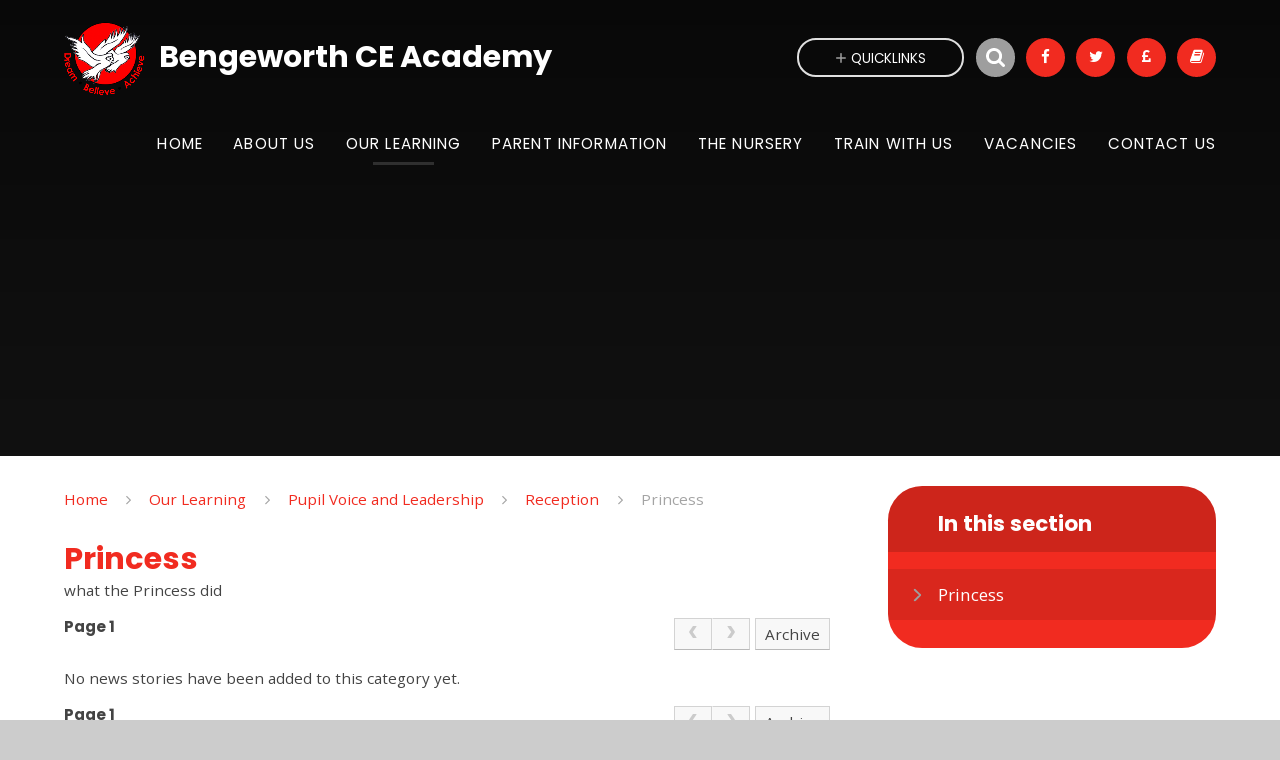

--- FILE ---
content_type: text/html
request_url: https://www.bengeworthacademy.co.uk/news/?pid=145&nid=3
body_size: 49947
content:

<!DOCTYPE html>
<!--[if IE 7]><html class="no-ios no-js lte-ie9 lte-ie8 lte-ie7" lang="en" xml:lang="en"><![endif]-->
<!--[if IE 8]><html class="no-ios no-js lte-ie9 lte-ie8"  lang="en" xml:lang="en"><![endif]-->
<!--[if IE 9]><html class="no-ios no-js lte-ie9"  lang="en" xml:lang="en"><![endif]-->
<!--[if !IE]><!--> <html class="no-ios no-js"  lang="en" xml:lang="en"><!--<![endif]-->
	<head>
		<meta http-equiv="X-UA-Compatible" content="IE=edge" />
		<meta http-equiv="content-type" content="text/html; charset=utf-8"/>
		
		<link rel="canonical" href="https://www.bengeworthacademy.co.uk/news/?pid=145&amp;nid=3">
		<link rel="stylesheet" integrity="sha512-SfTiTlX6kk+qitfevl/7LibUOeJWlt9rbyDn92a1DqWOw9vWG2MFoays0sgObmWazO5BQPiFucnnEAjpAB+/Sw==" crossorigin="anonymous" referrerpolicy="no-referrer" media="screen" href="https://cdnjs.cloudflare.com/ajax/libs/font-awesome/4.7.0/css/font-awesome.min.css?cache=260112">
<!--[if IE 7]><link rel="stylesheet" media="screen" href="https://cdn.juniperwebsites.co.uk/_includes/font-awesome/4.2.0/css/font-awesome-ie7.min.css?cache=v4.6.56.3">
<![endif]-->
		<title>Bengeworth CE Academy - Princess</title>
		
		<style type="text/css">
			:root {
				
				--col-pri: rgb(34, 34, 34);
				
				--col-sec: rgb(136, 136, 136);
				
			}
		</style>
		
<!--[if IE]>
<script>
console = {log:function(){return;}};
</script>
<![endif]-->

<script>
	var boolItemEditDisabled;
	var boolLanguageMode, boolLanguageEditOriginal;
	var boolViewingConnect;
	var boolConnectDashboard;
	var displayRegions = [];
	var intNewFileCount = 0;
	strItemType = "news category";
	strSubItemType = "News Category";

	var featureSupport = {
		tagging: false,
		eventTagging: false
	};
	var boolLoggedIn = false;
boolAdminMode = false;
	var boolSuperUser = false;
strCookieBarStyle = 'shape';
	intParentPageID = "145";
	intCurrentItemID = 3;
	intCurrentCatID = 3;
boolIsHomePage = false;
	boolItemEditDisabled = true;
	boolLanguageEditOriginal=true;
	strCurrentLanguage='en-gb';	strFileAttachmentsUploadLocation = 'bottom';	boolViewingConnect = false;	boolConnectDashboard = false;	var objEditorComponentList = {};

</script>

<script src="https://cdn.juniperwebsites.co.uk/admin/_includes/js/mutation_events.min.js?cache=v4.6.56.3"></script>
<script src="https://cdn.juniperwebsites.co.uk/admin/_includes/js/jquery/jquery.js?cache=v4.6.56.3"></script>
<script src="https://cdn.juniperwebsites.co.uk/admin/_includes/js/jquery/jquery.prefilter.js?cache=v4.6.56.3"></script>
<script src="https://cdn.juniperwebsites.co.uk/admin/_includes/js/jquery/jquery.query.js?cache=v4.6.56.3"></script>
<script src="https://cdn.juniperwebsites.co.uk/admin/_includes/js/jquery/js.cookie.js?cache=v4.6.56.3"></script>
<script src="/_includes/editor/template-javascript.asp?cache=260112"></script>
<script src="/admin/_includes/js/functions/minified/functions.login.new.asp?cache=260112"></script>

  <script>

  </script>
<link href="https://www.bengeworthacademy.co.uk/feeds/news.asp?nid=3&amp;pid=3&lang=en" rel="alternate" type="application/rss+xml" title="Bengeworth CE Academy - News Feed"><link href="https://www.bengeworthacademy.co.uk/feeds/comments.asp?title=Princess&amp;storyid=&amp;nid=3&amp;item=news&amp;pid=145&lang=en" rel="alternate" type="application/rss+xml" title="Bengeworth CE Academy - Princess - Blog Post Comments"><link rel="stylesheet" media="screen" href="/_site/css/main.css?cache=260112">
<link rel="stylesheet" media="screen" href="/_site/css/content.css?cache=260112">
<style type="text/css" class="customtheme--font">/* overwriting display font */h1, h2, h3, h4, h5, h6,.f_display,.ms-btn > *,.mason--theme_font_coverage-all,.builder[data-font_coverage="All"] {font-family: Poppins;}</style><style type="text/css" class="customtheme--pri">/* primary col */.col-pri,.content__region a,.content__title,.content__region h2,.content__region h3,.content__region h4,.content__region h5,.ms-active-pri.active,[data-bgtype="white"] .ms-bg-col,[data-bgtype="mixbot"] .ms-bg-col {color: #f12b20;}.block-d {background: #f12b20;color: #FFF;fill: #FFF;}.bord-pri {border-color: #f12b20;}/* primary bg */.bg-pri,.menu__bar__item__sub,.mason,.ms-btn-pri > *,[data-bgtype="pri"] .ms-bg,[data-bgtype="mixtop"] .ms-bg,[data-bgtype="mixbot"] .ms-bg,[data-bgtype="imgpri"] .ms-bg {background-color: #f12b20;}.content__region .table__container table thead th {background-color: #f12b20;border-left: #f12b20;}.content__news__list__item__img a,.template--accordion h2.template--accordion__title {background-color: #f12b20 !important;}.template--accordion h2.template--accordion__title {border-color: #f12b20 !important;}/*.builder__btn--sq[data-bgtype='pri']:after {@extend %abs_fill;content: '';width: 16px;height: 16px;margin: auto;display: block;border-radius: 4px;border: 2px solid black;background-color: #f12b20 !important;}*/@media all and (min-width: 769px) {/* primary bg hover */.mason--mq .col-pri-hov:hover,.mason--mq .ms-hov-theme:hover .col-pri-hov,.mason--mq .ms-hov-theme.hovered .col-pri-hov {color: #f12b20 !important;}.mason--mq .bg-pri-hov:hover,.mason--mq .ms-hov-theme:hover .bg-pri-hov,.mason--mq .ms-hov-theme.hovered .bg-pri-hov {background-color: #f12b20;}}</style><style type="text/css" class="customtheme--sec">/* secondary col */.col-sec { color: #9e9e9e; }.ms-btn-white > * {color: #9e9e9e !important;}/* secondary bg */.bg-sec,.ms-btn > *,hr {background-color: #9e9e9e;}/* secondary border */.bord-sec,.menu__bar:after {border-color: #9e9e9e;}@media all and (min-width: 769px) {/* secondary bg hover */.mason--mq .col-sec-hov:hover,.mason--mq .ms-hov-theme:hover .col-sec-hov,.mason--mq .ms-hov-theme.hovered .col-sec-hov {color: #9e9e9e !important;}.mason--mq .bg-sec-hov:hover,.mason--mq .ms-hov-theme:hover .bg-sec-hov,.mason--mq .ms-hov-theme.hovered .bg-sec-hov {background-color: #9e9e9e;}}</style>


	<meta name="mobile-web-app-capable" content="yes">
	<meta name="apple-mobile-web-app-capable" content="yes">
	<meta name="viewport" content="width=device-width, initial-scale=1, minimum-scale=1, maximum-scale=1">
	<link rel="author" href="/humans.txt">
	<!-- <link rel="icon" href="/_site/images/favicons/favicon.ico"> -->
	<!-- <link rel="apple-touch-icon" href="/_site/images/favicons/favicon.png"> -->
	<link rel="icon" href="/_site/data/files/images/logo/E199DC4FAAFC97FFE790DABF8EBC3908.png">
	<link rel="apple-touch-icon" href="/_site/data/files/images/logo/E199DC4FAAFC97FFE790DABF8EBC3908.png">
	<link href="https://fonts.googleapis.com/css?family=Open+Sans:400,400i,700,700i" rel="stylesheet">
	<link href="https://fonts.googleapis.com/css?family=Poppins:400,400i,700,700i" rel="stylesheet">
	<link rel="stylesheet" href="/_site/css/print.css" type="text/css" media="print">

	<script type="text/javascript">
	var iOS = ( navigator.userAgent.match(/(iPad|iPhone|iPod)/g) ? true : false );
	if (iOS) { $('html').removeClass('no-ios').addClass('ios'); }

	var strDefaultThumbnail = "/_site/data/files/images/logo/E199DC4FAAFC97FFE790DABF8EBC3908.png";
	</script>
	<script src="/_site/js/common.min.js"></script><link rel="stylesheet" media="screen" href="https://cdn.juniperwebsites.co.uk/_includes/css/content-blocks.css?cache=v4.6.56.3">
<link rel="stylesheet" media="screen" href="/_includes/css/cookie-colour.asp?cache=260112">
<link rel="stylesheet" media="screen" href="https://cdn.juniperwebsites.co.uk/_includes/css/cookies.css?cache=v4.6.56.3">
<link rel="stylesheet" media="screen" href="https://cdn.juniperwebsites.co.uk/_includes/css/cookies.advanced.css?cache=v4.6.56.3">
<link rel="stylesheet" media="screen" href="/_site/css/news.css?cache=260112">
<link rel="stylesheet" media="screen" href="https://cdn.juniperwebsites.co.uk/_includes/css/overlord.css?cache=v4.6.56.3">
<link rel="stylesheet" media="screen" href="https://cdn.juniperwebsites.co.uk/_includes/css/templates.css?cache=v4.6.56.3">
<link rel="stylesheet" media="screen" href="/_site/css/attachments.css?cache=260112">
<link rel="stylesheet" media="screen" href="/_site/css/templates.css?cache=260112">
<style>#print_me { display: none;}</style><script src="https://cdn.juniperwebsites.co.uk/admin/_includes/js/modernizr.js?cache=v4.6.56.3"></script>

        <meta property="og:site_name" content="Bengeworth CE Academy" />
        <meta property="og:title" content="Princess" />
        <meta property="og:image" content="https://www.bengeworthacademy.co.uk/_site/images/design/thumbnail.jpg" />
        <meta property="og:type" content="website" />
        <meta property="twitter:card" content="summary" />
</head>


    <body>


<div id="print_me"></div>
<svg style="display: none;">
	
	<symbol id="icon_arrow" viewBox="0 0 40 24"><path d="M5,23,20,7.24,35.16,23.16h0a2.78,2.78,0,0,0,2,.84A2.93,2.93,0,0,0,40,21a3.07,3.07,0,0,0-.8-2.08h0L22.06.92h0A2.79,2.79,0,0,0,20,0h0a2.79,2.79,0,0,0-2.06.92h0L.79,18.92h0A3.07,3.07,0,0,0,0,21a2.93,2.93,0,0,0,2.86,3A2.8,2.8,0,0,0,5,23Z"/></symbol>
	<symbol id="icon_plus" viewBox="0 0 12 12"><path d="M6.79.79V5.21h4.42a.79.79,0,1,1,0,1.58H6.79v4.42h0a.79.79,0,1,1-1.58,0h0V6.79H.79a.79.79,0,1,1,0-1.58H5.21V.79h0a.79.79,0,1,1,1.58,0Z"/></symbol>
	<symbol id="icon_menu" viewBox="0 0 12 10"><path d="M0,0V2H12V0ZM0,6H12V4H0Zm0,4H12V8H0Z"/></symbol>
</svg>
	
<div class="mason mason--mq mason--customheader mason--inner mason--rounded_true mason--noadmin mason--theme_font_coverage-null">

	<section class="access">
		<a class="access__anchor" name="header"></a>
		<a class="access__link" href="#content">Skip to content &darr;</a>
	</section>

	

	<header class="header parent block-l f_display">
		<div class="header__main center col-pri">
			<div class="parent js_fit__container">
				
				<a class="header__logo" href="/">
				
					<img src="/_site/data/files/images/logo/E199DC4FAAFC97FFE790DABF8EBC3908.png" alt="Logo">
					<h1 id="header__logo__title">Bengeworth CE Academy</h1>
				</a>
				
			</div>
			
		</div>


		<section class="menu parent block-d caps oc-invert" data-stickymenu="False">
			
			<button class="menu__btn parent block-d bord-sec" data-toggle=".mason--menu" aria-label="Toggle mobile menu">
				<span class="abs_fill">
					<div class="menu__btn--front"><i class="fa fa-bars" aria-hidden="true"></i> Menu</div>
					<div class="menu__btn--back"><i class="fa fa-close" aria-hidden="true"></i> Close</div>
				</span>
			</button>
			
			<nav class="menu__bar">
				<ul><li class="menu__bar__item menu__bar__item--page_1"><a class="a_block link-hov" id="page_1" href="/"><span>Home</span></a><button class="menu__bar__item__button" data-tab=".menu__bar__item--page_1--expand"><i class="menu__bar__item__button__icon fa fa-angle-down"></i></button></li><li class="menu__bar__item menu__bar__item--page_126 menu__bar__item--subitems"><a class="a_block link-hov" id="page_126" href="/page/?title=About+Us&amp;pid=126"><span>About Us</span></a><button class="menu__bar__item__button" data-tab=".menu__bar__item--page_126--expand"><i class="menu__bar__item__button__icon fa fa-angle-down"></i></button><ul class="menu__bar__item__sub"><li class="menu__bar__item menu__bar__item--page_226"><a class="a_block link-hov" id="page_226" href="/welcometoourschool"><span>Our School in Action</span></a><button class="menu__bar__item__button" data-tab=".menu__bar__item--page_226--expand"><i class="menu__bar__item__button__icon fa fa-angle-down"></i></button></li><li class="menu__bar__item menu__bar__item--page_311"><a class="a_block link-hov" id="page_311" href="/visionandvalues"><span>Vision, Values and Spirituality</span></a><button class="menu__bar__item__button" data-tab=".menu__bar__item--page_311--expand"><i class="menu__bar__item__button__icon fa fa-angle-down"></i></button></li><li class="menu__bar__item menu__bar__item--page_341"><a class="a_block link-hov" id="page_341" href="/page/?title=British+Values&amp;pid=341"><span>British Values</span></a><button class="menu__bar__item__button" data-tab=".menu__bar__item--page_341--expand"><i class="menu__bar__item__button__icon fa fa-angle-down"></i></button></li><li class="menu__bar__item menu__bar__item--page_132"><a class="a_block link-hov" id="page_132" href="/page/?title=Academy+Reports&amp;pid=132"><span>Academy Reports</span></a><button class="menu__bar__item__button" data-tab=".menu__bar__item--page_132--expand"><i class="menu__bar__item__button__icon fa fa-angle-down"></i></button></li><li class="menu__bar__item menu__bar__item--page_358"><a class="a_block link-hov" id="page_358" href="/page/?title=Academy+Staff&amp;pid=358"><span>Academy Staff</span></a><button class="menu__bar__item__button" data-tab=".menu__bar__item--page_358--expand"><i class="menu__bar__item__button__icon fa fa-angle-down"></i></button></li><li class="menu__bar__item menu__bar__item--page_361"><a class="a_block link-hov" id="page_361" href="/page/?title=Admissions&amp;pid=361"><span>Admissions</span></a><button class="menu__bar__item__button" data-tab=".menu__bar__item--page_361--expand"><i class="menu__bar__item__button__icon fa fa-angle-down"></i></button></li><li class="menu__bar__item menu__bar__item--page_127"><a class="a_block link-hov" id="page_127" href="/page/?title=Governance&amp;pid=127"><span>Governance</span></a><button class="menu__bar__item__button" data-tab=".menu__bar__item--page_127--expand"><i class="menu__bar__item__button__icon fa fa-angle-down"></i></button></li><li class="menu__bar__item menu__bar__item--page_139"><a class="a_block link-hov" id="page_139" href="/policies"><span>Policies</span></a><button class="menu__bar__item__button" data-tab=".menu__bar__item--page_139--expand"><i class="menu__bar__item__button__icon fa fa-angle-down"></i></button></li><li class="menu__bar__item menu__bar__item--page_363"><a class="a_block link-hov" id="page_363" href="/pupilpremium"><span>Pupil Premium</span></a><button class="menu__bar__item__button" data-tab=".menu__bar__item--page_363--expand"><i class="menu__bar__item__button__icon fa fa-angle-down"></i></button></li><li class="menu__bar__item menu__bar__item--page_224"><a class="a_block link-hov" id="page_224" href="/page/?title=Safeguarding+%26amp%3B+Child+Protection&amp;pid=224"><span>Safeguarding &amp; Child Protection</span></a><button class="menu__bar__item__button" data-tab=".menu__bar__item--page_224--expand"><i class="menu__bar__item__button__icon fa fa-angle-down"></i></button></li><li class="menu__bar__item menu__bar__item--page_362"><a class="a_block link-hov" id="page_362" href="/page/?title=School+Performance&amp;pid=362"><span>School Performance</span></a><button class="menu__bar__item__button" data-tab=".menu__bar__item--page_362--expand"><i class="menu__bar__item__button__icon fa fa-angle-down"></i></button></li><li class="menu__bar__item menu__bar__item--page_364"><a class="a_block link-hov" id="page_364" href="/page/?title=Sports+Premium&amp;pid=364"><span>Sports Premium</span></a><button class="menu__bar__item__button" data-tab=".menu__bar__item--page_364--expand"><i class="menu__bar__item__button__icon fa fa-angle-down"></i></button></li><li class="menu__bar__item menu__bar__item--page_225"><a class="a_block link-hov" id="page_225" href="/yourfeedback"><span>Your Feedback</span></a><button class="menu__bar__item__button" data-tab=".menu__bar__item--page_225--expand"><i class="menu__bar__item__button__icon fa fa-angle-down"></i></button></li></ul></li><li class="menu__bar__item menu__bar__item--page_228 menu__bar__item--subitems menu__bar__item--selected"><a class="a_block link-hov" id="page_228" href="/page/?title=Our+Learning&amp;pid=228"><span>Our Learning</span></a><button class="menu__bar__item__button" data-tab=".menu__bar__item--page_228--expand"><i class="menu__bar__item__button__icon fa fa-angle-down"></i></button><ul class="menu__bar__item__sub"><li class="menu__bar__item menu__bar__item--page_230"><a class="a_block link-hov" id="page_230" href="/curriculum"><span>Curriculum</span></a><button class="menu__bar__item__button" data-tab=".menu__bar__item--page_230--expand"><i class="menu__bar__item__button__icon fa fa-angle-down"></i></button></li><li class="menu__bar__item menu__bar__item--page_256"><a class="a_block link-hov" id="page_256" href="/page/?title=Phonics&amp;pid=256"><span>Phonics</span></a><button class="menu__bar__item__button" data-tab=".menu__bar__item--page_256--expand"><i class="menu__bar__item__button__icon fa fa-angle-down"></i></button></li><li class="menu__bar__item menu__bar__item--page_310"><a class="a_block link-hov" id="page_310" href="/page/?title=Reading&amp;pid=310"><span>Reading</span></a><button class="menu__bar__item__button" data-tab=".menu__bar__item--page_310--expand"><i class="menu__bar__item__button__icon fa fa-angle-down"></i></button></li><li class="menu__bar__item menu__bar__item--page_238"><a class="a_block link-hov" id="page_238" href="/peandsports"><span>PE and Sports</span></a><button class="menu__bar__item__button" data-tab=".menu__bar__item--page_238--expand"><i class="menu__bar__item__button__icon fa fa-angle-down"></i></button></li><li class="menu__bar__item menu__bar__item--page_239"><a class="a_block link-hov" id="page_239" href="/page/?title=Music&amp;pid=239"><span>Music</span></a><button class="menu__bar__item__button" data-tab=".menu__bar__item--page_239--expand"><i class="menu__bar__item__button__icon fa fa-angle-down"></i></button></li><li class="menu__bar__item menu__bar__item--page_300"><a class="a_block link-hov" id="page_300" href="/psheandrse"><span>PSHE and RSE</span></a><button class="menu__bar__item__button" data-tab=".menu__bar__item--page_300--expand"><i class="menu__bar__item__button__icon fa fa-angle-down"></i></button></li><li class="menu__bar__item menu__bar__item--page_255"><a class="a_block link-hov" id="page_255" href="/page/?title=LOtC+%26amp%3B+Forest+School&amp;pid=255"><span>LOtC &amp; Forest School</span></a><button class="menu__bar__item__button" data-tab=".menu__bar__item--page_255--expand"><i class="menu__bar__item__button__icon fa fa-angle-down"></i></button></li><li class="menu__bar__item menu__bar__item--page_237"><a class="a_block link-hov" id="page_237" href="/page/?title=COOL+Time%26%23160%3B&amp;pid=237"><span>COOL Time&#160;</span></a><button class="menu__bar__item__button" data-tab=".menu__bar__item--page_237--expand"><i class="menu__bar__item__button__icon fa fa-angle-down"></i></button></li><li class="menu__bar__item menu__bar__item--page_140 menu__bar__item--selected"><a class="a_block link-hov" id="page_140" href="/page/?title=Pupil+Voice+and+Leadership&amp;pid=140"><span>Pupil Voice and Leadership</span></a><button class="menu__bar__item__button" data-tab=".menu__bar__item--page_140--expand"><i class="menu__bar__item__button__icon fa fa-angle-down"></i></button></li><li class="menu__bar__item menu__bar__item--page_229"><a class="a_block link-hov" id="page_229" href="/page/?title=Clubs+%28Curriculum%2B%29&amp;pid=229"><span>Clubs (Curriculum+)</span></a><button class="menu__bar__item__button" data-tab=".menu__bar__item--page_229--expand"><i class="menu__bar__item__button__icon fa fa-angle-down"></i></button></li><li class="menu__bar__item menu__bar__item--page_240"><a class="a_block link-hov" id="page_240" href="/page/?title=Inclusion+at+Bengeworth&amp;pid=240"><span>Inclusion at Bengeworth</span></a><button class="menu__bar__item__button" data-tab=".menu__bar__item--page_240--expand"><i class="menu__bar__item__button__icon fa fa-angle-down"></i></button></li></ul></li><li class="menu__bar__item menu__bar__item--page_280 menu__bar__item--subitems"><a class="a_block link-hov" id="page_280" href="/parentinformation"><span>Parent Information</span></a><button class="menu__bar__item__button" data-tab=".menu__bar__item--page_280--expand"><i class="menu__bar__item__button__icon fa fa-angle-down"></i></button><ul class="menu__bar__item__sub"><li class="menu__bar__item menu__bar__item--page_122"><a class="a_block link-hov" id="page_122" href="/page/?title=Newsletters&amp;pid=122"><span>Newsletters</span></a><button class="menu__bar__item__button" data-tab=".menu__bar__item--page_122--expand"><i class="menu__bar__item__button__icon fa fa-angle-down"></i></button></li><li class="menu__bar__item menu__bar__item--page_292"><a class="a_block link-hov" id="page_292" href="/wraparoundcare"><span>Wraparound Care</span></a><button class="menu__bar__item__button" data-tab=".menu__bar__item--page_292--expand"><i class="menu__bar__item__button__icon fa fa-angle-down"></i></button></li><li class="menu__bar__item menu__bar__item--page_284"><a class="a_block link-hov" id="page_284" href="/page/?title=Attendance+and+Absence&amp;pid=284"><span>Attendance and Absence</span></a><button class="menu__bar__item__button" data-tab=".menu__bar__item--page_284--expand"><i class="menu__bar__item__button__icon fa fa-angle-down"></i></button></li><li class="menu__bar__item menu__bar__item--page_287"><a class="a_block link-hov" id="page_287" href="/parenthandbooks"><span>Parent Handbooks</span></a><button class="menu__bar__item__button" data-tab=".menu__bar__item--page_287--expand"><i class="menu__bar__item__button__icon fa fa-angle-down"></i></button></li><li class="menu__bar__item menu__bar__item--page_282"><a class="a_block link-hov" id="page_282" href="/hungryowls"><span>School Meals</span></a><button class="menu__bar__item__button" data-tab=".menu__bar__item--page_282--expand"><i class="menu__bar__item__button__icon fa fa-angle-down"></i></button></li><li class="menu__bar__item menu__bar__item--page_285"><a class="a_block link-hov" id="page_285" href="/schooluniform"><span>School Uniform</span></a><button class="menu__bar__item__button" data-tab=".menu__bar__item--page_285--expand"><i class="menu__bar__item__button__icon fa fa-angle-down"></i></button></li><li class="menu__bar__item menu__bar__item--page_291"><a class="a_block link-hov" id="page_291" href="/familysupportatbengeworth"><span>Support for Parents</span></a><button class="menu__bar__item__button" data-tab=".menu__bar__item--page_291--expand"><i class="menu__bar__item__button__icon fa fa-angle-down"></i></button></li><li class="menu__bar__item menu__bar__item--page_121"><a class="a_block link-hov" id="page_121" href="/eventscalendar"><span>Calendar</span></a><button class="menu__bar__item__button" data-tab=".menu__bar__item--page_121--expand"><i class="menu__bar__item__button__icon fa fa-angle-down"></i></button></li><li class="menu__bar__item menu__bar__item--page_290"><a class="a_block link-hov" id="page_290" href="/termdates"><span>Term Dates</span></a><button class="menu__bar__item__button" data-tab=".menu__bar__item--page_290--expand"><i class="menu__bar__item__button__icon fa fa-angle-down"></i></button></li><li class="menu__bar__item menu__bar__item--page_378"><a class="a_block link-hov" id="page_378" href="/openevent2025"><span>Open Event 2025</span></a><button class="menu__bar__item__button" data-tab=".menu__bar__item--page_378--expand"><i class="menu__bar__item__button__icon fa fa-angle-down"></i></button></li></ul></li><li class="menu__bar__item menu__bar__item--page_313 menu__bar__item--subitems"><a class="a_block link-hov" id="page_313" href="/thenursery"><span>The Nursery</span></a><button class="menu__bar__item__button" data-tab=".menu__bar__item--page_313--expand"><i class="menu__bar__item__button__icon fa fa-angle-down"></i></button><ul class="menu__bar__item__sub"><li class="menu__bar__item menu__bar__item--page_314"><a class="a_block link-hov" id="page_314" href="/thenurserycurriculum"><span>Curriculum, Vision &amp; Ethos</span></a><button class="menu__bar__item__button" data-tab=".menu__bar__item--page_314--expand"><i class="menu__bar__item__button__icon fa fa-angle-down"></i></button></li><li class="menu__bar__item menu__bar__item--page_354"><a class="a_block link-hov" id="page_354" href="/page/?title=Our+Nursery+Team&amp;pid=354"><span>Our Nursery Team</span></a><button class="menu__bar__item__button" data-tab=".menu__bar__item--page_354--expand"><i class="menu__bar__item__button__icon fa fa-angle-down"></i></button></li><li class="menu__bar__item menu__bar__item--page_315"><a class="a_block link-hov" id="page_315" href="/thenurserysessions"><span>Sessions and Ages</span></a><button class="menu__bar__item__button" data-tab=".menu__bar__item--page_315--expand"><i class="menu__bar__item__button__icon fa fa-angle-down"></i></button></li><li class="menu__bar__item menu__bar__item--page_316"><a class="a_block link-hov" id="page_316" href="/thenurseryfees"><span>Fees, Funding &amp; Chargeable extras</span></a><button class="menu__bar__item__button" data-tab=".menu__bar__item--page_316--expand"><i class="menu__bar__item__button__icon fa fa-angle-down"></i></button></li><li class="menu__bar__item menu__bar__item--page_382"><a class="a_block link-hov" id="page_382" href="/page/?title=Lunch+at+The+Nursery&amp;pid=382"><span>Lunch at The Nursery</span></a><button class="menu__bar__item__button" data-tab=".menu__bar__item--page_382--expand"><i class="menu__bar__item__button__icon fa fa-angle-down"></i></button></li><li class="menu__bar__item menu__bar__item--page_383"><a class="a_block link-hov" id="page_383" href="/page/?title=Wraparound+Care+at+The+Nursery&amp;pid=383"><span>Wraparound Care at The Nursery</span></a><button class="menu__bar__item__button" data-tab=".menu__bar__item--page_383--expand"><i class="menu__bar__item__button__icon fa fa-angle-down"></i></button></li><li class="menu__bar__item menu__bar__item--page_384"><a class="a_block link-hov" id="page_384" href="/page/?title=Term+Dates+at+The+Nursery&amp;pid=384"><span>Term Dates at The Nursery</span></a><button class="menu__bar__item__button" data-tab=".menu__bar__item--page_384--expand"><i class="menu__bar__item__button__icon fa fa-angle-down"></i></button></li><li class="menu__bar__item menu__bar__item--page_317"><a class="a_block link-hov" id="page_317" href="/thenurseryfaq"><span>Frequently Asked Questions</span></a><button class="menu__bar__item__button" data-tab=".menu__bar__item--page_317--expand"><i class="menu__bar__item__button__icon fa fa-angle-down"></i></button></li><li class="menu__bar__item menu__bar__item--page_380"><a class="a_block link-hov" id="page_380" href="/thenurseryapply"><span>Apply for a space</span></a><button class="menu__bar__item__button" data-tab=".menu__bar__item--page_380--expand"><i class="menu__bar__item__button__icon fa fa-angle-down"></i></button></li><li class="menu__bar__item menu__bar__item--page_357"><a class="a_block link-hov" id="page_357" href="/thenurserylittleminds"><span>Little Minds</span></a><button class="menu__bar__item__button" data-tab=".menu__bar__item--page_357--expand"><i class="menu__bar__item__button__icon fa fa-angle-down"></i></button></li></ul></li><li class="menu__bar__item menu__bar__item--page_293"><a class="a_block link-hov" id="page_293" href="/trainwithus"><span>Train with us</span></a><button class="menu__bar__item__button" data-tab=".menu__bar__item--page_293--expand"><i class="menu__bar__item__button__icon fa fa-angle-down"></i></button></li><li class="menu__bar__item menu__bar__item--page_28"><a class="a_block link-hov" id="page_28" href="/vacancies"><span>Vacancies</span></a><button class="menu__bar__item__button" data-tab=".menu__bar__item--page_28--expand"><i class="menu__bar__item__button__icon fa fa-angle-down"></i></button></li><li class="menu__bar__item menu__bar__item--page_27"><a class="a_block link-hov" id="page_27" href="/page/?title=Contact+Us&amp;pid=27"><span>Contact Us</span></a><button class="menu__bar__item__button" data-tab=".menu__bar__item--page_27--expand"><i class="menu__bar__item__button__icon fa fa-angle-down"></i></button></li></ul>
				<div class="menu__extra block-l">
					<div class="menu__extra__nocookies">
						
							<div class="menu__extra__item quicklinks oc-invert">
								
								<div class="quicklinks__btn center">
									<span>
										<svg class="col-sec" width="12" height="10"><use href='#icon_plus' xlink:href='#icon_plus' x='0' y='0'/></svg>
										<span>Quicklinks</span>
									</span>
								</div>
								<ul class="list col-pri"><li><a class='col-sec-hov' href='/page/?title=EasyFundraising+at+Bengeworth&pid=299' target='_blank'>EasyFundraising</a></li></ul>
								
							</div><div class="menu__extra__item iconlinks js_listfit">
						
							<button class="js_listfit__btn ms-btn-circle bg-pri">
								<i class="fa fa-link" aria-hidden="true"></i>
								<span>
									<svg class='icon_close col-pri'><use href='#icon_close' xlink:href='#icon_close' x='0' y='0'/></svg>
								</span>
							</button>
							<ul><li class="iconlinks__item" data-type="Search"><form class="menu__extra__item search" method="post" action="/search/default.asp?pid=0"> <input class="search__input bg-sec" type="text" value="" type="text" name="searchValue" placeholder="Search" /></form></li><li class="iconlinks__item" data-type="Facebook"><a href='https://www.facebook.com/Bengeworth-CE-Academy-1694816280839024' target='_blank'><span class="iconlinks__item__icon ms-btn-circle bg-pri link-hov"><i class='fa fa-facebook'></i></span><span class="iconlinks__item__txt bg-pri oc-invert oc-border">Facebook</span></a></li><li class="iconlinks__item" data-type="Twitter"><a href='https://twitter.com/bengeworthce' target='_blank'><span class="iconlinks__item__icon ms-btn-circle bg-pri link-hov"><i class='fa fa-twitter'></i></span><span class="iconlinks__item__txt bg-pri oc-invert oc-border">Twitter</span></a></li><li class="iconlinks__item" data-type="Pound sign"><a href='https://www.parentpay.com/' target='_blank'><span class="iconlinks__item__icon ms-btn-circle bg-pri link-hov"><i class='fa fa-gbp'></i></span><span class="iconlinks__item__txt bg-pri oc-invert oc-border">ParentPay</span></a></li><li class="iconlinks__item" data-type="Book"><a href='https://bengeworthacademy.magicbooking.co.uk/Identity/Account/Login' target='_blank'><span class="iconlinks__item__icon ms-btn-circle bg-pri link-hov"><i class='fa fa-book'></i></span><span class="iconlinks__item__txt bg-pri oc-invert oc-border">Magic Booking</span></a></li></ul>
						</div>
					</div>
				</div>
			</nav>
		</section>
		
	</header>

	
		<section class="hero hero--inner parent oc-hide">
			<div class="hero__main">
				<ul class="hero__slideshow abs_fill list">
				    <li class="hero__slideshow__item abs_fill"><div class="hero__img abs_fill" data-src="/_site/data/files/images/slideshow/03277018B34A91D051ED1667F98A43F2.jpg" data-src-default="fade" data-bgfill="cover"></div></li><li class="hero__slideshow__item abs_fill"><div class="hero__img abs_fill" data-src="/_site/data/files/images/slideshow/051538A5679542A16A6985B00B96D92B.jpg" data-src-default="fade" data-bgfill="cover"></div></li><li class="hero__slideshow__item abs_fill"><div class="hero__img abs_fill" data-src="/_site/data/files/images/slideshow/137A9281142E15E1E6891CAC7F048B4A.jpg" data-src-default="fade" data-bgfill="cover"></div></li><li class="hero__slideshow__item abs_fill"><div class="hero__img abs_fill" data-src="/_site/data/files/images/slideshow/40E99C4806D88F35855A6943AF1F74E7.png" data-src-default="fade" data-bgfill="cover"></div></li><li class="hero__slideshow__item abs_fill"><div class="hero__img abs_fill" data-src="/_site/data/files/images/slideshow/462EE78475209A3E8339B839D28CAE59.jpg" data-src-default="fade" data-bgfill="cover"></div></li><li class="hero__slideshow__item abs_fill"><div class="hero__img abs_fill" data-src="/_site/data/files/images/slideshow/4DFEC1797567F75D989CE93487A777BD.jpg" data-src-default="fade" data-bgfill="cover"></div></li><li class="hero__slideshow__item abs_fill"><div class="hero__img abs_fill" data-src="/_site/data/files/images/slideshow/5FC1D5E05DCA98B5D648AB48DECB89C5.jpg" data-src-default="fade" data-bgfill="cover"></div></li><li class="hero__slideshow__item abs_fill"><div class="hero__img abs_fill" data-src="/_site/data/files/images/slideshow/795F9C0CD4C590709E08D2004A925084.jpg" data-src-default="fade" data-bgfill="cover"></div></li><li class="hero__slideshow__item abs_fill"><div class="hero__img abs_fill" data-src="/_site/data/files/images/slideshow/7BD033F8C810AD9D1B7BF092F1DA1AB6.jpg" data-src-default="fade" data-bgfill="cover"></div></li><li class="hero__slideshow__item abs_fill"><div class="hero__img abs_fill" data-src="/_site/data/files/images/slideshow/8BB4E2EB86C7061141458DE1C19FF34C.jpg" data-src-default="fade" data-bgfill="cover"></div></li><li class="hero__slideshow__item abs_fill"><div class="hero__img abs_fill" data-src="/_site/data/files/images/slideshow/9DAA82546F31A089534E7D968C45694C.jpg" data-src-default="fade" data-bgfill="cover"></div></li><li class="hero__slideshow__item abs_fill"><div class="hero__img abs_fill" data-src="/_site/data/files/images/slideshow/A4A8C1DA641CFC8DDEC03FD6C86BC4E0.jpg" data-src-default="fade" data-bgfill="cover"></div></li><li class="hero__slideshow__item abs_fill"><div class="hero__img abs_fill" data-src="/_site/data/files/images/slideshow/AE76B853AB352BC6242EF576E962128F.jpg" data-src-default="fade" data-bgfill="cover"></div></li><li class="hero__slideshow__item abs_fill"><div class="hero__img abs_fill" data-src="/_site/data/files/images/slideshow/C73E0FA4C5037047F39A95BA7239C3CD.jpg" data-src-default="fade" data-bgfill="cover"></div></li><li class="hero__slideshow__item abs_fill"><div class="hero__img abs_fill" data-src="/_site/data/files/images/slideshow/C7FEE60D67A1AEA70CA5C8001F916055.jpg" data-src-default="fade" data-bgfill="cover"></div></li><li class="hero__slideshow__item abs_fill"><div class="hero__img abs_fill" data-src="/_site/data/files/images/slideshow/DD71DDB8F2869BA22439200219A4AB69.jpg" data-src-default="fade" data-bgfill="cover"></div></li><li class="hero__slideshow__item abs_fill"><div class="hero__img abs_fill" data-src="/_site/data/files/images/slideshow/F008B70EA7C4C03865C0DD1A2CA82FD6.jpg" data-src-default="fade" data-bgfill="cover"></div></li>
				</ul>
				<script>heroSlideshow('.hero--inner')</script>
				
			</div>
		</section>
		

	<main class="main parent block-l">
		<div class="main__content ms-center">
			<div class="content content--news_category">
				<a class="content__anchor" name="content"></a>
				<ul class="content__path"><li class="content__path__item content__path__item--page_1"><i class="content__path__item__sep fa fa-angle-right"></i><a class="content__path__item__link col-pri" id="page_1" href="/">Home</a></li><li class="content__path__item content__path__item--page_228 content__path__item--selected"><i class="content__path__item__sep fa fa-angle-right"></i><a class="content__path__item__link col-pri" id="page_228" href="/page/?title=Our+Learning&amp;pid=228">Our Learning</a></li><li class="content__path__item content__path__item--page_140 content__path__item--selected"><i class="content__path__item__sep fa fa-angle-right"></i><a class="content__path__item__link col-pri" id="page_140" href="/page/?title=Pupil+Voice+and+Leadership&amp;pid=140">Pupil Voice and Leadership</a></li><li class="content__path__item content__path__item--page_142 content__path__item--selected"><i class="content__path__item__sep fa fa-angle-right"></i><a class="content__path__item__link col-pri" id="page_142" href="/page/?title=Reception&amp;pid=142">Reception</a></li><li class="content__path__item content__path__item--news_category_3 content__path__item--selected content__path__item--final"><i class="content__path__item__sep fa fa-angle-right"></i><a class="content__path__item__link col-pri" id="news_category_3" href="/news/?pid=145&amp;nid=3">Princess</a></li></ul><h1 class="content__title" id="itemTitle">Princess</h1>
				<div class="content__region"><div class="admin_edit" id="cmsEditableMainContent">what the Princess did</div></div><div class="content__news"><div class="content__news__toolbar ui_toolbar"><div class="ui_left"><h2>Page 1</h2></div><div class="ui_right"><nav class="ui_group"><a class="ui_button ui_button--disabled" aria-label="Previous Page" aria-disabled='true' role="link"><span class="ui_icon ui_icon--prev"></span></a><a class="ui_button ui_button--disabled" aria-label="Next Page" aria-disabled='true' role="link"><span class="ui_icon ui_icon--next"></span></a></nav><a class="ui_button" href="https://www.bengeworthacademy.co.uk/news/archive.asp?pid=145&amp;nid=3">Archive</a></div></div>No news stories have been added to this category yet.<div class="content__news__toolbar ui_toolbar"><div class="ui_left"><h2>Page 1</h2></div><div class="ui_right"><nav class="ui_group"><a class="ui_button ui_button--disabled" aria-label="Previous Page" aria-disabled='true' role="link"><span class="ui_icon ui_icon--prev"></span></a><a class="ui_button ui_button--disabled" aria-label="Next Page" aria-disabled='true' role="link"><span class="ui_icon ui_icon--next"></span></a></nav><a class="ui_button" href="https://www.bengeworthacademy.co.uk/news/archive.asp?pid=145&amp;nid=3">Archive</a></div></div>
<script>
	function loadmore(ele, event) {
		event.preventDefault();
		$.ajax({
			url: $(ele).attr('href'),
			dataType: "JSON",

			success: function(data) {
				$('.content__news__list').append(data.newsStories);
				if (data.moreLink) {
					$(ele).replaceWith(data.moreLink.replace(/&amp;/g, '&'));
				} else {
					$(ele).remove();
				}
			}
		});
	}
</script>
				</div>
				
			</div>

			
			<nav class="subnav parent block-d ms-rounded oc-border">
				<a class="subnav__anchor" name="subnav"></a>
				<header class="subnav__header">
					<h3 class="subnav__title">In this section</h3>
				</header>
				<ul class="subnav__list"><li class="subnav__list__item subnav__list__item--news_category_3 subnav__list__item--selected subnav__list__item--final"><a class="subnav__list__item__link link-hov" id="news_category_3" href="/news/?pid=145&amp;nid=3"><span>Princess</span><svg class="subnav__icon col-sec"><use href='#icon_arrow' xlink:href='#icon_arrow' x='0' y='0'/></svg></a></li></ul>
			</nav>
			

		</div>
	</main>





	



	<footer class="footer center oc-invert">
		<div class="footer__main block-d">
			<div class="ms-center">
				<div class="footer__contact"><div class="footer__contact__item">Kings Road, Evesham, WR11 3EU | Burford Road, Evesham, WR11 3HB</div><div class="footer__contact__item" data-contact="phone"><a href="tel:01386442047" title="Call Bengeworth CE Academy">01386442047</a><span class="footer__sep footer__sep--lap">&bull;</span></div><div class="footer__contact__item" data-contact="email"><a href="mailto:office@bengeworth.worcs.sch.uk" title="Send email to Bengeworth CE Academy">office@bengeworth.worcs.sch.uk</a><span class="footer__sep footer__sep--lap">&bull;</span></div></div>
				
				<div class="footer__txt">
					<p>&copy; 2026 Bengeworth CE Academy
						<span class="footer__sep footer__sep--tab">&bull;</span>
						School Website Design by <a rel="nofollow" target="_blank" href="https://websites.junipereducation.org/"> e4education</a>
						<span class="footer__sep footer__sep--lap">&bull;</span>
						<span class="no-brk"><a href="https://www.bengeworthacademy.co.uk/accessibility.asp?level=high-vis&amp;item=news_category_3" title="This link will display the current page in high visibility mode, suitable for screen reader software">High Visibility Version</a></span>
						<span class="footer__sep">&bull;</span>
						<span class="no-brk"><a href="https://www.bengeworthacademy.co.uk/accessibility-statement/">Accessibility Statement</a></span>
						<span class="footer__sep">&bull;</span>
						<a href="/sitemap/?pid=0">Sitemap</a>
						<span class="footer__sep">&bull;</span>
						<span class="no-brk"><a href="/privacy-cookies/">Privacy Policy</a></span>
						<a href="#" id="cookie_settings" role="button" title="Cookie Settings" aria-label="Cookie Settings">Cookie Settings</a>
<script>
	$(document).ready(function() {
		$('#cookie_settings').on('click', function(event) { 
			event.preventDefault();
			$('.cookie_information__icon').trigger('click');
		});
	}); 
</script>
					</p>
				</div>
				<a class="footer__back ms-btn-circle invert col-pri oc-hide" data-scroll="#header" href="#header" name="footer">
					<svg><use href='#icon_arrow' xlink:href='#icon_arrow' x='0' y='0'/></svg>
				</a>
			</div>
		</div>
		<div class="footer__logos parent center block-l">
			<ul class='list'><li><a href='' target='_blank'><img src='/_site/data/files/images/website-logo-icons/6F8BB3D08EB61C675FAD0375765303DE.jpeg' alt='Green Tree School Gold' /></a></li><li><a href='' target='_blank'><img src='/_site/data/files/images/website-logo-icons/8D536C9C06611689689C4982C6CDAD92.jpeg' alt='Gold School Mental Health ' /></a></li><li><a href='' target='_blank'><img src='/_site/data/files/images/website-logo-icons/FAB889690751C7C681225C3CC853D3D7.png' alt='Eco Schools Green Flag Award' /></a></li><li><a href='' target='_blank'><img src='/_site/data/files/images/website-logo-icons/BC47384928A964514434687666980CFB.jpeg' alt='Music Mark School' /></a></li><li><a href='' target='_blank'><img src='/_site/data/files/images/website-logo-icons/2BFE25F774C4EEE683DF097D45FC888C.jpeg' alt='Trauma Informed UK Schools' /></a></li><li><a href='' target='_blank'><img src='/_site/data/files/images/website-logo-icons/023A899EBDBAC9FFCF31B7506A175C30.png' alt='IQM Flagship School Award' /></a></li><li><a href='' target='_blank'><img src='/_site/data/files/images/logo/25DD8F23D03D06EE382265E73D62EB62.jpg' alt='Great Teaching School' /></a></li><li><a href='https://www.glowmathshub.com/' target='_blank'><img src='/_site/data/files/images/logo/E8AEB5A0E32880040B330AE7999D0DA0.jpg' alt='Glow Maths' /></a></li></ul>
		</div>
	</footer>

</div>

<!-- JS -->
<script src="/_includes/js/mason.min.js"></script>
<script src="/_site/js/modernizr-custom.js"></script>


<script src="/_site/js/scripts.min.js"></script>


<script>
(function() {
	
})();
</script>


<!-- /JS -->
<script src="https://cdn.juniperwebsites.co.uk/admin/_includes/js/functions/minified/functions.dialog.js?cache=v4.6.56.3"></script>
<div class="cookie_information cookie_information--shape cookie_information--top cookie_information--right cookie_information--active"> <div class="cookie_information__icon_container "> <div class="cookie_information__icon " title="Cookie Settings"><i class="fa fa-exclamation"></i></div> <div class="cookie_information__hex "></div> </div> <div class="cookie_information__inner"> <div class="cookie_information__hex cookie_information__hex--large"></div> <div class="cookie_information__info"> <span class="cookie_information_heading">Cookie Policy</span> <article>This site uses cookies to store information on your computer. <a href="/privacy-cookies" title="See cookie policy">Click here for more information</a><div class="cookie_information__buttons"><button class="cookie_information__button " data-type="allow" title="Allow" aria-label="Allow">Allow</button><button class="cookie_information__button " data-type="settings" title="Cookie Settings" aria-label="Cookie Settings">Cookie Settings</button></div></article> </div> <button class="cookie_information__close"><i class="fa fa-times" ria-hidden="true"></i></button> </div></div>

<script>
    var strDialogTitle = 'Cookie Settings',
        strDialogSaveButton = 'Save',
        strDialogRevokeButton = 'Revoke';

    $(document).ready(function(){
        $('.cookie_information__icon, .cookie_information__close').on('click', function() {
            $('.cookie_information').toggleClass('cookie_information--active');
        });

        if ($.cookie.allowed()) {
            $('.cookie_information__icon_container').addClass('cookie_information__icon_container--hidden');
            $('.cookie_information').removeClass('cookie_information--active');
        }

        $(document).on('click', '.cookie_information__button', function() {
            var strType = $(this).data('type');
            if (strType === 'settings') {
                openCookieSettings();
            } else {
                saveCookiePreferences(strType, '');
            }
        });
        if (!$('.cookie_ui').length) {
            $('body').append($('<div>', {
                class: 'cookie_ui'
            }));
        }

        var openCookieSettings = function() {
            $('body').e4eDialog({
                diagTitle: strDialogTitle,
                contentClass: 'clublist--add',
                width: '500px',
                height: '90%',
                source: '/privacy-cookies/cookie-popup.asp',
                bind: false,
                appendTo: '.cookie_ui',
                buttons: [{
                    id: 'primary',
                    label: strDialogSaveButton,
                    fn: function() {
                        var arrAllowedItems = [];
                        var strType = 'allow';
                        arrAllowedItems.push('core');
                        if ($('#cookie--targeting').is(':checked')) arrAllowedItems.push('targeting');
                        if ($('#cookie--functional').is(':checked')) arrAllowedItems.push('functional');
                        if ($('#cookie--performance').is(':checked')) arrAllowedItems.push('performance');
                        if (!arrAllowedItems.length) strType = 'deny';
                        if (!arrAllowedItems.length === 4) arrAllowedItems = 'all';
                        saveCookiePreferences(strType, arrAllowedItems.join(','));
                        this.close();
                    }
                }, {
                    id: 'close',
                    
                    label: strDialogRevokeButton,
                    
                    fn: function() {
                        saveCookiePreferences('deny', '');
                        this.close();
                    }
                }]
            });
        }
        var saveCookiePreferences = function(strType, strCSVAllowedItems) {
            if (!strType) return;
            if (!strCSVAllowedItems) strCSVAllowedItems = 'all';
            $.ajax({
                'url': '/privacy-cookies/json.asp?action=updateUserPreferances',
                data: {
                    preference: strType,
                    allowItems: strCSVAllowedItems === 'all' ? '' : strCSVAllowedItems
                },
                success: function(data) {
                    var arrCSVAllowedItems = strCSVAllowedItems.split(',');
                    if (data) {
                        if ('allow' === strType && (strCSVAllowedItems === 'all' || (strCSVAllowedItems.indexOf('core') > -1 && strCSVAllowedItems.indexOf('targeting') > -1) && strCSVAllowedItems.indexOf('functional') > -1 && strCSVAllowedItems.indexOf('performance') > -1)) {
                            if ($(document).find('.no__cookies').length > 0) {
                                $(document).find('.no__cookies').each(function() {
                                    if ($(this).data('replacement')) {
                                        var replacement = $(this).data('replacement')
                                        $(this).replaceWith(replacement);
                                    } else {
                                        window.location.reload();
                                    }
                                });
                            }
                            $('.cookie_information__icon_container').addClass('cookie_information__icon_container--hidden');
                            $('.cookie_information').removeClass('cookie_information--active');
                            $('.cookie_information__info').find('article').replaceWith(data);
                        } else {
                            $('.cookie_information__info').find('article').replaceWith(data);
                            if(strType === 'dontSave' || strType === 'save') {
                                $('.cookie_information').removeClass('cookie_information--active');
                            } else if(strType === 'deny') {
                                $('.cookie_information').addClass('cookie_information--active');
                            } else {
                                $('.cookie_information').removeClass('cookie_information--active');
                            }
                        }
                    }
                }
            });
        }
    });
</script><script>
var loadedJS = {"https://cdn.juniperwebsites.co.uk/admin/_includes/js/mutation_events.min.js": true,"https://cdn.juniperwebsites.co.uk/admin/_includes/js/jquery/jquery.js": true,"https://cdn.juniperwebsites.co.uk/admin/_includes/js/jquery/jquery.prefilter.js": true,"https://cdn.juniperwebsites.co.uk/admin/_includes/js/jquery/jquery.query.js": true,"https://cdn.juniperwebsites.co.uk/admin/_includes/js/jquery/js.cookie.js": true,"/_includes/editor/template-javascript.asp": true,"/admin/_includes/js/functions/minified/functions.login.new.asp": true,"https://cdn.juniperwebsites.co.uk/admin/_includes/js/modernizr.js": true,"https://cdn.juniperwebsites.co.uk/admin/_includes/js/functions/minified/functions.dialog.js": true};
var loadedCSS = {"https://cdnjs.cloudflare.com/ajax/libs/font-awesome/4.7.0/css/font-awesome.min.css": true,"https://cdn.juniperwebsites.co.uk/_includes/font-awesome/4.2.0/css/font-awesome-ie7.min.css": true,"/_site/css/main.css": true,"/_site/css/content.css": true,"https://cdn.juniperwebsites.co.uk/_includes/css/content-blocks.css": true,"/_includes/css/cookie-colour.asp": true,"https://cdn.juniperwebsites.co.uk/_includes/css/cookies.css": true,"https://cdn.juniperwebsites.co.uk/_includes/css/cookies.advanced.css": true,"/_site/css/news.css": true,"https://cdn.juniperwebsites.co.uk/_includes/css/overlord.css": true,"https://cdn.juniperwebsites.co.uk/_includes/css/templates.css": true,"/_site/css/attachments.css": true,"/_site/css/templates.css": true};
</script>


</body>
</html>